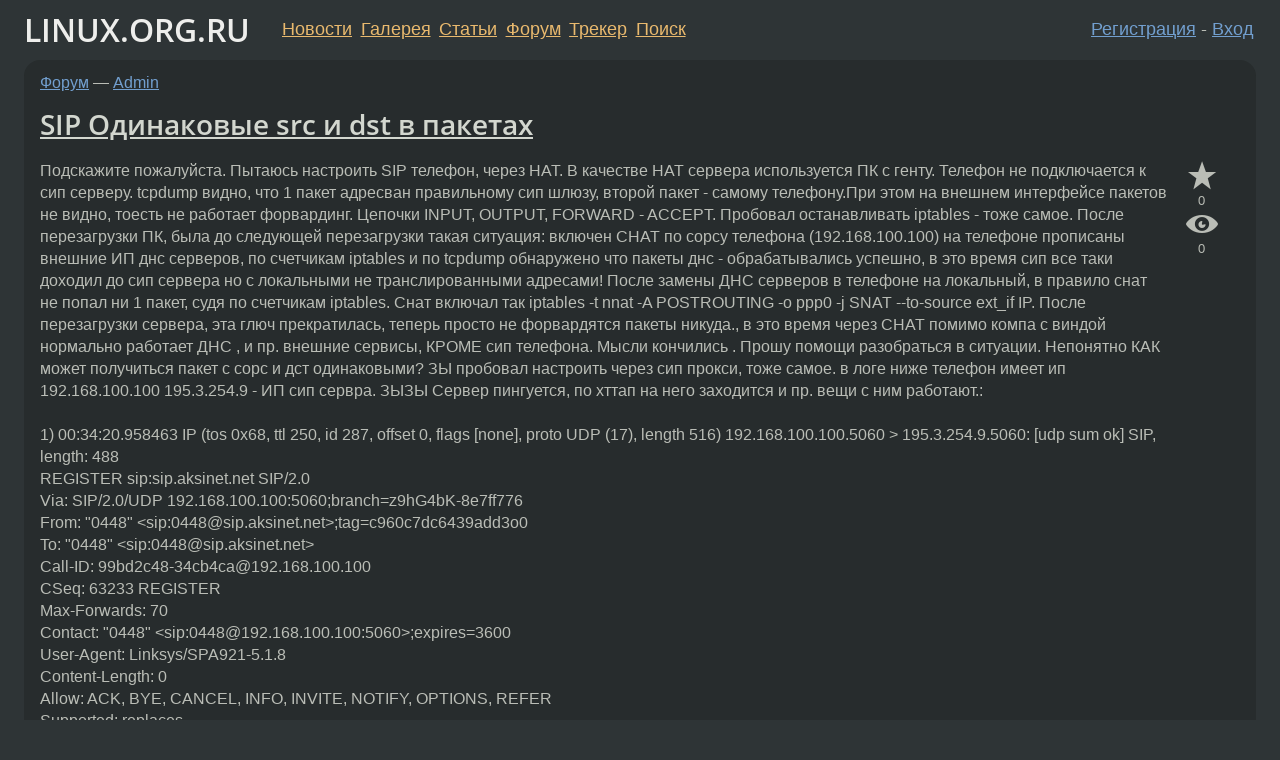

--- FILE ---
content_type: text/html;charset=utf-8
request_url: https://www.linux.org.ru/forum/admin/3703234
body_size: 10613
content:
<!DOCTYPE html>
<html lang=ru>
<head>
<link rel="stylesheet" type="text/css" href="/tango/combined.css?20260116-1742">
<link rel="preload" href="/js/lor.js?20260116-1742" as="script">

<link rel="yandex-tableau-widget" href="/manifest.json" />
<meta name="referrer" content="always">

<script type="text/javascript">
  /*!
  * $script.js Async loader & dependency manager
  * https://github.com/ded/script.js
  * (c) Dustin Diaz, Jacob Thornton 2011
  * License: MIT
  */
(function(e,d,f){typeof f.module!="undefined"&&f.module.exports?f.module.exports=d():typeof f.define!="undefined"&&f.define=="function"&&f.define.amd?define(e,d):f[e]=d()})("$script",function(){function y(f,e){for(var h=0,g=f.length;h<g;++h){if(!e(f[h])){return E}}return 1}function x(d,c){y(d,function(b){return !c(b)})}function w(p,k,h){function c(b){return b.call?b():K[b]}function q(){if(!--d){K[e]=1,f&&f();for(var b in I){y(b.split("|"),c)&&!x(I[b],c)&&(I[b]=[])}}}p=p[D]?p:[p];var g=k&&k.call,f=g?k:h,e=g?p.join(""):k,d=p.length;return setTimeout(function(){x(p,function(b){if(G[b]){return e&&(J[e]=1),G[b]==2&&q()}G[b]=1,e&&(J[e]=1),v(!L.test(b)&&H?H+b+".js":b,q)})},0),w}function v(h,g){var b=N.createElement("script"),a=E;b.onload=b.onerror=b[z]=function(){if(b[B]&&!/^c|loade/.test(b[B])||a){return}b.onload=b[z]=null,a=1,G[h]=2,g()},b.async=1,b.src=h,M.insertBefore(b,M.firstChild)}var N=document,M=N.getElementsByTagName("head")[0],L=/^https?:\/\//,K={},J={},I={},H,G={},F="string",E=!1,D="push",C="DOMContentLoaded",B="readyState",A="addEventListener",z="onreadystatechange";return !N[B]&&N[A]&&(N[A](C,function u(){N.removeEventListener(C,u,E),N[B]="complete"},E),N[B]="loading"),w.get=v,w.order=function(f,e,h){(function g(a){a=f.shift(),f.length?w(a,g):w(a,e,h)})()},w.path=function(b){H=b},w.ready=function(f,d,h){f=f[D]?f:[f];var g=[];return !x(f,function(b){K[b]||g[D](b)})&&y(f,function(b){return K[b]})?d():!function(b){I[b]=I[b]||[],I[b][D](d),h&&h(g)}(f.join("|")),w},w},this);</script>

<script type="text/javascript">
  $script('/webjars/jquery/2.2.4/jquery.min.js', 'jquery');

  $script.ready('jquery', function() {
    $script('/js/lor.js?20260116-1742', 'lorjs');
    $script('/js/plugins.js?20260116-1742', 'plugins');
  });

  $script('/js/highlight.min.js?20260116-1742', 'hljs');
  $script.ready(['jquery', 'hljs'], function() {
    $(function() {
      hljs.initHighlighting();
    });
  });

  $script('/js/realtime.js?20260116-1742', "realtime");

  $script.ready('lorjs', function() {
    fixTimezone("Europe/Moscow");
  });

  
    $script.ready('lorjs', function() {
      initLoginForm();
    });
  </script>
<title>SIP Одинаковые src и dst в пакетах — Admin — Форум</title>
<meta property="og:title" content="SIP Одинаковые src и dst в пакетах" >

<meta property="og:image" content="https://www.linux.org.ru/img/good-penguin.png">
  <meta name="twitter:card" content="summary">
<meta name="twitter:site" content="@wwwlinuxorgru">
<meta property="og:description" content="Подскажите пожалуйста. Пытаюсь настроить SIP телефон, через НАТ. В качестве НАТ сервера используется ПК с генту. Телефон не подключается к сип серверу. tcpdump видно, что 1 пакет адресван правильному сип шлюзу, второй пакет - самому телефону.При этом...">
<meta property="og:url" content="https://www.linux.org.ru/forum/admin/3703234">

<link rel="canonical" href="https://www.linux.org.ru/forum/admin/3703234">

<script type="text/javascript">
  $script.ready('lorjs', function() { initNextPrevKeys(); });
  </script>
<link rel="search" title="Search L.O.R." href="/search.jsp">
<meta name="referrer" content="always">

<base href="https://www.linux.org.ru/">

<link rel="shortcut icon" href="/favicon.ico" type="image/x-icon">
<meta name="viewport" content="initial-scale=1.0">
</head>
<body>
<header id="hd">
  <div id="topProfile">
    </div>

  <span id="sitetitle"><a href="/">LINUX.ORG.RU</a></span>

  <nav class="menu">
    <div id="loginGreating">
      <div id="regmenu" class="head">
          <a href="https://www.linux.org.ru/register.jsp">Регистрация</a> -
          <a id="loginbutton" href="https://www.linux.org.ru/login.jsp">Вход</a>
        </div>

        <form method=POST action="https://www.linux.org.ru/ajax_login_process" style="display: none" id="regform">
          <input type="hidden" name="csrf" value="xtuqRm+y1kPt9yVMWgmoQA==">
<label>Имя: <input type=text name=nick size=15 placeholder="nick или email" autocapitalize="off"></label>
          <label>Пароль: <input type=password name=passwd size=15></label>
          <input type=submit value="Вход">
          <input id="hide_loginbutton" type="button" value="Отмена">
        </form>
      </div>

    <ul>
      <li><a href="/news/">Новости</a></li>
      <li><a href="/gallery/">Галерея</a></li>
      <li><a href="/articles/">Статьи</a></li>
      <li><a href="/forum/">Форум</a></li>
      <li><a href="/tracker/">Трекер</a></li>
      <li><a href="/search.jsp">Поиск</a></li>
    </ul>
  </nav>
</header>
<div style="clear: both"></div>
<main id="bd">
<div class=messages itemscope itemtype="http://schema.org/Article">

<article class=msg id="topic-3703234">
<header>
    <div class="msg-top-header">
    <span itemprop="articleSection">
      <a href="/forum/">Форум</a> —
      <a href="/forum/admin/">Admin</a>
      </span>
    
      &emsp;
      </span>
    </div>

    <h1 itemprop="headline">
      <a href="/forum/admin/3703234">SIP Одинаковые src и dst в пакетах</a>
      </h1>

    </header>

  <div class="msg-container">

  <div class="msg_body">
    <div class="fav-buttons">
        <a id="favs_button" href="#"><i class="icon-star"></i></a><br><span
           id="favs_count">0</span><br>
        <a id="memories_button" href="#"><i class="icon-eye"></i></a><br><span
           id="memories_count">0</span>
      </div>
    <div itemprop="articleBody">
      <p>Подскажите пожалуйста. Пытаюсь настроить SIP телефон, через НАТ. В качестве НАТ сервера используется ПК с генту. Телефон не подключается к сип серверу. tcpdump видно, что 1 пакет адресван правильному сип шлюзу, второй пакет - самому телефону.При этом на внешнем интерфейсе пакетов не видно, тоесть не работает форвардинг. Цепочки INPUT, OUTPUT, FORWARD - ACCEPT. Пробовал останавливать iptables - тоже самое. После перезагрузки ПК, была до следующей перезагрузки такая ситуация: включен СНАТ по сорсу телефона (192.168.100.100) на телефоне прописаны внешние ИП днс серверов, по счетчикам iptables и по tcpdump обнаружено что пакеты днс - обрабатывались успешно, в это время сип все таки доходил до сип сервера но с локальными не транслированными адресами! После замены ДНС серверов в телефоне на локальный, в правило снат не попал ни 1 пакет, судя по счетчикам iptables. Снат включал так iptables -t nnat -A POSTROUTING -o ppp0 -j SNAT --to-source ext_if IP. После перезагрузки сервера, эта глюч прекратилась, теперь просто не форвардятся пакеты никуда., в это время через СНАТ помимо компа с виндой нормально работает ДНС , и пр. внешние сервисы, КРОМЕ сип телефона. Мысли кончились . Прошу помощи разобраться в ситуации. Непонятно КАК может получиться пакет с сорс и дст одинаковыми? ЗЫ пробовал настроить через сип прокси, тоже самое. в логе ниже телефон имеет ип 192.168.100.100 195.3.254.9 - ИП сип сервра. ЗЫЗЫ Сервер пингуется, по хттап на него заходится и пр. вещи с ним работают.:<br><br>1) 00:34:20.958463 IP (tos 0x68, ttl 250, id 287, offset 0, flags [none], proto UDP (17), length 516) 192.168.100.100.5060 &gt; 195.3.254.9.5060: [udp sum ok] SIP, length: 488<br>        REGISTER sip:sip.aksinet.net SIP/2.0<br>        Via: SIP/2.0/UDP 192.168.100.100:5060;branch=z9hG4bK-8e7ff776<br>        From: &quot;0448&quot; &lt;sip:0448@sip.aksinet.net&gt;;tag=c960c7dc6439add3o0<br>        To: &quot;0448&quot; &lt;sip:0448@sip.aksinet.net&gt;<br>        Call-ID: 99bd2c48-34cb4ca@192.168.100.100<br>        CSeq: 63233 REGISTER<br>        Max-Forwards: 70<br>        Contact: &quot;0448&quot; &lt;sip:0448@192.168.100.100:5060&gt;;expires=3600<br>        User-Agent: Linksys/SPA921-5.1.8<br>        Content-Length: 0<br>        Allow: ACK, BYE, CANCEL, INFO, INVITE, NOTIFY, OPTIONS, REFER<br>        Supported: replaces<br>2) 00:34:20.958543 IP (tos 0x68, ttl 249, id 287, offset 0, flags [none], proto UDP (17), length 516) 192.168.100.100.1024 &gt; 192.168.100.100.5060: [bad udp cksum 41b8!] SIP, length: 488<br>        REGISTER sip:sip.aksinet.net SIP/2.0<br>        Via: SIP/2.0/UDP 192.168.100.100:1024;branch=z9hG4bK-8e7ff776<br>        From: &quot;0448&quot; &lt;sip:0448@sip.aksinet.net&gt;;tag=c960c7dc6439add3o0<br>        To: &quot;0448&quot; &lt;sip:0448@sip.aksinet.net&gt;<br>        Call-ID: 99bd2c48-34cb4ca@192.168.100.100<br>        CSeq: 63233 REGISTER<br>        Max-Forwards: 70<br>        Contact: &quot;0448&quot; &lt;sip:0448@192.168.100.100:1024&gt;;expires=3600<br>        User-Agent: Linksys/SPA921-5.1.8<br>        Content-Length: 0<br>        Allow: ACK, BYE, CANCEL, INFO, INVITE, NOTIFY, OPTIONS, REFER<br>        Supported: replaces<br><br>PS Провел дополнительное тестирование. Подключил телефон к венде, wireshark посмотрел - пакеты с телефона валятся карректные, тоесть дестинэйшн правильный 195.3.*. Заметил закономерность, идет 1 правильный пакет, затем 2 неправильных, потом опять правильный, и т.д. По макам видно, что первый правильный пакет приходит с телефона, а неправильные пакеты - уже с сервера.<br><br>Linux home.advizzzor.org 2.6.28-gentoo-r5-05 #1 SMP Fri May 1 21:03:40 MSD 2009i686 Intel(R) Pentium(R) Dual CPU E2140 @ 1.60GHz GenuineIntel GNU/Linux<br></div>
<footer>

<div class="userpic"><img class="photo" src="https://secure.gravatar.com/avatar/d490797df76b6a46f4c4cded05af6b2d?s=150&r=g&d=mm&f=y" alt="" width=150 height=150 ></div><div class=sign >
  <a rel="author"itemprop="creator" href="/people/AdviZzzor/profile">AdviZzzor</a> <span class="stars"></span><br>
  <time data-format="default" datetime="2009-05-14T10:38:48.569+04:00" itemprop="dateCreated">14.05.09 10:38:48 MSD</time><span class="sign_more">
  </span>
</div>
</footer>

<div class=reply>
          <ul id="topicMenu">
            <li><a href="/forum/admin/3703234">Ссылка</a></li>
          </ul>
          </div>
      <div class="reactions zero-reactions">
  <form class="reactions-form" action="/reactions" method="POST">
    <input type="hidden" name="csrf" value="xtuqRm+y1kPt9yVMWgmoQA==">
<input type="hidden" name="topic" value="3703234">
    </form>
</div>

</div>
</div>
</article>

<script type="text/javascript">
  $script.ready('lorjs', function() {
    initStarPopovers();
  });
</script>
<div class="nav">
  <div class="grid-row">
    <div class="grid-3-1">
      <table>
        <tr valign=middle>
          <td style="padding-right: 5px">
              <a href="/forum/admin/3702957">←</a>
            </td>
            <td align=left valign=top class="hideon-phone">
              <a href="/forum/admin/3702957">
                Список сетей в странах</a>
            </td>
          </tr>
      </table>
    </div>
    <div class="grid-3-2">
    </div>
    <div class="grid-3-3">
      <table align="right">
          <tr valign=middle align=right>
            <td class="hideon-phone">
              <a href="/forum/admin/3703291">
                Шлюз между двумя сетями + интернет</a>
            </td>
            <td align="right" valign="middle" style="padding-left: 5px">
              <a href="/forum/admin/3703291">→</a>
            </td>
          </tr>
        </table>
      </div>
  </div>
  </div><div class="comment" id="comments" style="padding-top: 0.5em">

<article class="msg" id="comment-3703394">
  <div class="title">
    </div>

  <div class="msg-container">
    <div class="userpic"><img class="photo" src="/photos/40930:-1018424408.png" alt="" width=100 height=100 ></div><div class="msg_body message-w-userpic">
      <p>modprobe nf_nat_sip.ko</p><div class="sign">
        <a itemprop="creator" href="/people/dimon555/profile">dimon555</a> <span class="stars">★★★★★</span><br class="visible-phone"> <span class="hideon-phone">(</span><time data-format="default" datetime="2009-05-14T11:31:58.372+04:00" >14.05.09 11:31:58 MSD</time><span class="hideon-phone">)</span>

</div>

      <div class="reply">
          <ul>
            <li><a href="/forum/admin/3703234?cid=3704904" data-samepage="true">Показать ответ</a></li>
            <li><a href="/forum/admin/3703234?cid=3703394">Ссылка</a></li>
          </ul>
        </div>
      <div class="reactions zero-reactions">
  <form class="reactions-form" action="/reactions" method="POST">
    <input type="hidden" name="csrf" value="xtuqRm+y1kPt9yVMWgmoQA==">
<input type="hidden" name="topic" value="3703234">
    <input type="hidden" name="comment" value="3703394">
    </form>
</div>

</div>
  </div>

</article>


<article class="msg" id="comment-3704904">
  <div class="title">
    
      Ответ на:
      <a href="/forum/admin/3703234?cid=3703394" data-samepage="true">
          комментарий</a>
        от dimon555 <time data-format="default" datetime="2009-05-14T11:31:58.372+04:00" >14.05.09 11:31:58 MSD</time></div>

  <div class="msg-container">
    <div class="userpic"><img class="photo" src="/img/p.gif" alt="" width=1 height=1 ></div><div class="msg_body message-w-userpic">
      <p>Этот модуль был у меня включен в ядре. Сейчас попробовал пересобрать , ядро псвежее 2.6.29-gentoo-r3-01, ни с включенным коннтрэком ни с выключенным, ситуация не меняется.</p><div class="sign">
        <a itemprop="creator" href="/people/AdviZzzor/profile">AdviZzzor</a> <span class="stars"></span><br class="visible-phone"> <span class="hideon-phone">(</span><time data-format="default" datetime="2009-05-14T19:00:58.559+04:00" >14.05.09 19:00:58 MSD</time><span class="hideon-phone">)</span>

<span class="user-tag">автор топика</span>
        </div>

      <div class="reply">
          <ul>
            <li><a href="/forum/admin/3703234?cid=3704904">Ссылка</a></li>
          </ul>
        </div>
      <div class="reactions zero-reactions">
  <form class="reactions-form" action="/reactions" method="POST">
    <input type="hidden" name="csrf" value="xtuqRm+y1kPt9yVMWgmoQA==">
<input type="hidden" name="topic" value="3703234">
    <input type="hidden" name="comment" value="3704904">
    </form>
</div>

</div>
  </div>

</article>


<article class="msg" id="comment-3705136">
  <div class="title">
    </div>

  <div class="msg-container">
    <div class="userpic"><img class="photo" src="/photos/6015:-604042723.png" alt="" width=101 height=150 ></div><div class="msg_body message-w-userpic">
      <p>Ниасили многа букф, но siproxd работает. Проверено.</p><div class="sign">
        <s><a itemprop="creator" href="/people/no-dashi/profile">no-dashi</a></s> <span class="stars">★★★★★</span><br class="visible-phone"> <span class="hideon-phone">(</span><time data-format="default" datetime="2009-05-14T20:49:27.849+04:00" >14.05.09 20:49:27 MSD</time><span class="hideon-phone">)</span>

</div>

      <div class="reply">
          <ul>
            <li><a href="/forum/admin/3703234?cid=3705236" data-samepage="true">Показать ответ</a></li>
            <li><a href="/forum/admin/3703234?cid=3705136">Ссылка</a></li>
          </ul>
        </div>
      <div class="reactions zero-reactions">
  <form class="reactions-form" action="/reactions" method="POST">
    <input type="hidden" name="csrf" value="xtuqRm+y1kPt9yVMWgmoQA==">
<input type="hidden" name="topic" value="3703234">
    <input type="hidden" name="comment" value="3705136">
    </form>
</div>

</div>
  </div>

</article>


<article class="msg" id="comment-3705236">
  <div class="title">
    
      Ответ на:
      <a href="/forum/admin/3703234?cid=3705136" data-samepage="true">
          комментарий</a>
        от no-dashi <time data-format="default" datetime="2009-05-14T20:49:27.849+04:00" >14.05.09 20:49:27 MSD</time></div>

  <div class="msg-container">
    <div class="userpic"><img class="photo" src="/img/p.gif" alt="" width=1 height=1 ></div><div class="msg_body message-w-userpic">
      <p>я не отрицаю что он работает, но у меня в его логах даже попыток регистрации не было. Претензий к нему нет. ФИшка в одинаковых сорсах, дестинэйшнах. + к этому только что перестал работать днс на телефоне, постоянно пишет Checking DNS . На сервере пакеты на 53 порт вижу, ответов на них нет вообще. Телефон с сервера естественно пингуется, теперь даже сиппакеты не шлет, т.к. не может разрезолвить хост с сип сервером. я в шоке. Надеюсь на помощь....</p><div class="sign">
        <a itemprop="creator" href="/people/AdviZzzor/profile">AdviZzzor</a> <span class="stars"></span><br class="visible-phone"> <span class="hideon-phone">(</span><time data-format="default" datetime="2009-05-14T21:46:56.596+04:00" >14.05.09 21:46:56 MSD</time><span class="hideon-phone">)</span>

<span class="user-tag">автор топика</span>
        </div>

      <div class="reply">
          <ul>
            <li><a href="/forum/admin/3703234?cid=3705236">Ссылка</a></li>
          </ul>
        </div>
      <div class="reactions zero-reactions">
  <form class="reactions-form" action="/reactions" method="POST">
    <input type="hidden" name="csrf" value="xtuqRm+y1kPt9yVMWgmoQA==">
<input type="hidden" name="topic" value="3703234">
    <input type="hidden" name="comment" value="3705236">
    </form>
</div>

</div>
  </div>

</article>


<article class="msg" id="comment-3706001">
  <div class="title">
    </div>

  <div class="msg-container">
    <div class="userpic"><img class="photo" src="/img/p.gif" alt="" width=1 height=1 ></div><div class="msg_body message-w-userpic">
      <p>Только что попробовал на новом ядре собрать nf_conntrack_sip и nf_nat_sip модулями, modprobe, rmmod вообще на ситуацию никак не влияют. от днс отказался, прописал ИПы. Таже хрень, 1 пакет с телефона правильный, следующие 2 уже с мака сервера, имеют неверный дст. припопытке набора номера на телефоне улетает 1 пакет, и моментально короткие гудки.</p><div class="sign">
        <a itemprop="creator" href="/people/AdviZzzor/profile">AdviZzzor</a> <span class="stars"></span><br class="visible-phone"> <span class="hideon-phone">(</span><time data-format="default" datetime="2009-05-15T09:34:00.278+04:00" >15.05.09 09:34:00 MSD</time><span class="hideon-phone">)</span>

<span class="user-tag">автор топика</span>
        </div>

      <div class="reply">
          <ul>
            <li><a href="/forum/admin/3703234?cid=3706001">Ссылка</a></li>
          </ul>
        </div>
      <div class="reactions zero-reactions">
  <form class="reactions-form" action="/reactions" method="POST">
    <input type="hidden" name="csrf" value="xtuqRm+y1kPt9yVMWgmoQA==">
<input type="hidden" name="topic" value="3703234">
    <input type="hidden" name="comment" value="3706001">
    </form>
</div>

</div>
  </div>

</article>


<article class="msg" id="comment-3708112">
  <div class="title">
    </div>

  <div class="msg-container">
    <div class="userpic"><img class="photo" src="/img/p.gif" alt="" width=1 height=1 ></div><div class="msg_body message-w-userpic">
      <p>Сменил ИП на телефоне из другой подсети поставил, на сетевухе второй ип прописал.<br>
На сетевухе ИП 200.1 на телефоне 200.2<br>
прописал правило НАТ с канкретного сорса. по прежнему форвард, инпут и аутпут - аццепт.<br>
Тыкаю набрать номер на телефоне вижу теперь такое:<br>
<br>
tcpdump -i eth1 -evs65535 host sip.aksinet.net<br>
tcpdump: listening on eth1, link-type EN10MB (Ethernet), capture size 65535 bytes<br>
<br>
21:57:44.740869 00:0e:08:d0:54:66 (oui Unknown) &gt; 00:15:17:71:40:91 (oui Unknown), ethertype IPv4 (0x0800), length 524: (tos 0x68, ttl 250, id 941, offset 0, flags [none], proto UDP (17), length 510) 192.168.200.2.5060 &gt; rabbit.aksinet.net.5060: SIP, length: 482<br>
        REGISTER sip:sip.aksinet.net SIP/2.0<br>
        Via: SIP/2.0/UDP 192.168.200.2:5060;branch=z9hG4bK-7f4bb615<br>
        From: &quot;0448&quot; &lt;sip:0448@sip.aksinet.net&gt;;tag=1750c0671075b87fo0<br>
        To: &quot;0448&quot; &lt;sip:0448@sip.aksinet.net&gt;<br>
        Call-ID: 99bd2c48-34cb4ca@192.168.200.2<br>
        CSeq: 64726 REGISTER<br>
        Max-Forwards: 70<br>
        Contact: &quot;0448&quot; &lt;sip:0448@192.168.200.2:5060&gt;;expires=3600<br>
        User-Agent: Linksys/SPA921-5.1.8<br>
        Content-Length: 0<br>
        Allow: ACK, BYE, CANCEL, INFO, INVITE, NOTIFY, OPTIONS, REFER<br>
        Supported: replaces<br>
<br>
<br>
21:57:47.750855 00:15:17:71:40:91 (oui Unknown) &gt; 00:0e:08:d0:54:66 (oui Unknown), ethertype IPv4 (0x0800), length 552: (tos 0xc8, ttl 64, id 60814, offset 0, flags [none], proto ICMP (1), length 538) rabbit.aksinet.net &gt; 192.168.200.2: ICMP host rabbit.aksinet.net unreachable, length 518<br>
        (tos 0x68, ttl 249, id 941, offset 0, flags [none], proto UDP (17), length 510) 192.168.200.2.5060 &gt; rabbit.aksinet.net.5060: SIP, length: 482<br>
        REGISTER sip:sip.aksinet.net SIP/2.0<br>
        Via: SIP/2.0/UDP 192.168.200.2:5060;branch=z9hG4bK-7f4bb615<br>
        From: &quot;0448&quot; &lt;sip:0448@sip.aksinet.net&gt;;tag=1750c0671075b87fo0<br>
        To: &quot;0448&quot; &lt;sip:0448@sip.aksinet.net&gt;<br>
        Call-ID: 99bd2c48-34cb4ca@192.168.200.2<br>
        CSeq: 64726 REGISTER<br>
        Max-Forwards: 70<br>
        Contact: &quot;0448&quot; &lt;sip:0448@192.168.200.2:5060&gt;;expires=3600<br>
        User-Agent: Linksys/SPA921-5.1.8<br>
        Content-Length: 0<br>
        Allow: ACK, BYE, CANCEL, INFO, INVITE, NOTIFY, OPTIONS, REFER<br>
        Supported: replaces<br>
<br>
Во втором пакете видно что ICMP host rabbit.aksinet.net unreachable, ответ с мака внутренней сетевухи. на внешнем интерфейсе по прежнему тихо. Пробовал с этим же ипом на этом же патчкорде наутом прицепиться. Инет работает, натится все номрмально, днс работает, вобщем все отлично. ЗЫ Программная звонилка не работает таким же образом, с абсолютно другого хоста. вот что получается:<br>
<br>
home ~ # tcpdump -i eth1 -evs65535 host sip.aksinet.net<br>
tcpdump: listening on eth1, link-type EN10MB (Ethernet), capture size 65535 bytes<br>
22:06:07.970153 00:1e:8c:4a:51:45 (oui Unknown) &gt; 00:15:17:71:40:91 (oui Unknown), ethertype IPv4 (0x0800), length 918: (tos 0x0, ttl 128, id 28569, offset 0, flags [none], proto UDP (17), length 904) 192.168.100.3.5070 &gt; rabbit.aksinet.net.5060: SIP, length: 876<br>
        INVITE sip:1@sip.aksinet.net SIP/2.0<br>
        Via: SIP/2.0/UDP 195.3.254.129:5060;rport;branch=z9hG4bK2493684<br>
        To: &lt;sip:1@sip.aksinet.net&gt;<br>
        From: &quot;0448&quot; &lt;sip:0448@sip.aksinet.net&gt;;tag=5288<br>
        Call-ID: 1242398887-3684-ADVIZZZOR@195.3.254.129<br>
        CSeq: 404 INVITE<br>
        Max-Forwards: 20<br>
        User-Agent: NCH Software Express Talk 3.10<br>
        Contact: &lt;sip:0448@195.3.254.129:5060&gt;<br>
        Allow: INVITE, ACK, CANCEL, OPTIONS, BYE, INFO, REFER, NOTIFY<br>
        Supported: replaces<br>
        Content-Type: application/sdp<br>
        Content-Length: 386<br>
<br>
        v=0<br>
        o=NCHSoftware-Talk 1242398911 1242398916 IN IP4 195.3.254.129<br>
        s=Express Talk Call<br>
        c=IN IP4 195.3.254.129<br>
        t=0 0<br>
        m=audio 8000 RTP/AVP 0 8 96 3 13 101<br>
        a=rtpmap:0 PCMU/8000<br>
        a=rtpmap:8 PCMA/8000<br>
        a=rtpmap:96 G726-32/8000<br>
        a=rtpmap:3 GSM/8000<br>
        a=rtpmap:13 CN/8000<br>
        a=rtpmap:101 telephone-event/8000<br>
        a=fmtp:101 0-16<br>
        a=sendrecv<br>
        a=local:192.168.100.3 8000<br>
        a=domain:195.3.254.129<br>
<br>
22:06:08.483352 00:1e:8c:4a:51:45 (oui Unknown) &gt; 00:15:17:71:40:91 (oui Unknown), ethertype IPv4 (0x0800), length 918: (tos 0x0, ttl 128, id 28577, offset 0, flags [none], proto UDP (17), length 904) 192.168.100.3.5070 &gt; rabbit.aksinet.net.5060: SIP, length: 876<br>
        INVITE sip:1@sip.aksinet.net SIP/2.0<br>
        Via: SIP/2.0/UDP 195.3.254.129:5060;rport;branch=z9hG4bK2493684<br>
        To: &lt;sip:1@sip.aksinet.net&gt;<br>
        From: &quot;0448&quot; &lt;sip:0448@sip.aksinet.net&gt;;tag=5288<br>
        Call-ID: 1242398887-3684-ADVIZZZOR@195.3.254.129<br>
        CSeq: 404 INVITE<br>
        Max-Forwards: 20<br>
        User-Agent: NCH Software Express Talk 3.10<br>
        Contact: &lt;sip:0448@195.3.254.129:5060&gt;<br>
        Allow: INVITE, ACK, CANCEL, OPTIONS, BYE, INFO, REFER, NOTIFY<br>
        Supported: replaces<br>
        Content-Type: application/sdp<br>
        Content-Length: 386<br>
<br>
        v=0<br>
        o=NCHSoftware-Talk 1242398911 1242398916 IN IP4 195.3.254.129<br>
        s=Express Talk Call<br>
        c=IN IP4 195.3.254.129<br>
        t=0 0<br>
        m=audio 8000 RTP/AVP 0 8 96 3 13 101<br>
        a=rtpmap:0 PCMU/8000<br>
        a=rtpmap:8 PCMA/8000<br>
        a=rtpmap:96 G726-32/8000<br>
        a=rtpmap:3 GSM/8000<br>
        a=rtpmap:13 CN/8000<br>
        a=rtpmap:101 telephone-event/8000<br>
        a=fmtp:101 0-16<br>
        a=sendrecv<br>
        a=local:192.168.100.3 8000<br>
        a=domain:195.3.254.129<br>
<br>
22:06:08.997300 00:1e:8c:4a:51:45 (oui Unknown) &gt; 00:15:17:71:40:91 (oui Unknown), ethertype IPv4 (0x0800), length 918: (tos 0x0, ttl 128, id 28586, offset 0, flags [none], proto UDP (17), length 904) 192.168.100.3.5070 &gt; rabbit.aksinet.net.5060: SIP, length: 876<br>
        INVITE sip:1@sip.aksinet.net SIP/2.0<br>
        Via: SIP/2.0/UDP 195.3.254.129:5060;rport;branch=z9hG4bK2493684<br>
        To: &lt;sip:1@sip.aksinet.net&gt;<br>
        From: &quot;0448&quot; &lt;sip:0448@sip.aksinet.net&gt;;tag=5288<br>
        Call-ID: 1242398887-3684-ADVIZZZOR@195.3.254.129<br>
        CSeq: 404 INVITE<br>
        Max-Forwards: 20<br>
        User-Agent: NCH Software Express Talk 3.10<br>
        Contact: &lt;sip:0448@195.3.254.129:5060&gt;<br>
        Allow: INVITE, ACK, CANCEL, OPTIONS, BYE, INFO, REFER, NOTIFY<br>
        Supported: replaces<br>
        Content-Type: application/sdp<br>
        Content-Length: 386<br>
<br>
        v=0<br>
        o=NCHSoftware-Talk 1242398911 1242398916 IN IP4 195.3.254.129<br>
        s=Express Talk Call<br>
        c=IN IP4 195.3.254.129<br>
        t=0 0<br>
        m=audio 8000 RTP/AVP 0 8 96 3 13 101<br>
        a=rtpmap:0 PCMU/8000<br>
        a=rtpmap:8 PCMA/8000<br>
        a=rtpmap:96 G726-32/8000<br>
        a=rtpmap:3 GSM/8000<br>
        a=rtpmap:13 CN/8000<br>
        a=rtpmap:101 telephone-event/8000<br>
        a=fmtp:101 0-16<br>
        a=sendrecv<br>
        a=local:192.168.100.3 8000<br>
        a=domain:195.3.254.129<br>
Тут видно, что пакеты только исходящие, на внешнем интерфейсе по прежнему тихо. Ошибок как видно не видно (я ошибась?).<br>
ЗЫ. Товарищи! ОЧЕНЬ жду помощи, уже отношу это все дело к мистике.... а сделать все таки нужно...</p><div class="sign">
        <a itemprop="creator" href="/people/AdviZzzor/profile">AdviZzzor</a> <span class="stars"></span><br class="visible-phone"> <span class="hideon-phone">(</span><time data-format="default" datetime="2009-05-15T22:10:01.787+04:00" >15.05.09 22:10:01 MSD</time><span class="hideon-phone">)</span>

<span class="user-tag">автор топика</span>
        </div>

      <div class="reply">
          <ul>
            <li><a href="/forum/admin/3703234?cid=3709104" data-samepage="true">Показать ответ</a></li>
            <li><a href="/forum/admin/3703234?cid=3708112">Ссылка</a></li>
          </ul>
        </div>
      <div class="reactions zero-reactions">
  <form class="reactions-form" action="/reactions" method="POST">
    <input type="hidden" name="csrf" value="xtuqRm+y1kPt9yVMWgmoQA==">
<input type="hidden" name="topic" value="3703234">
    <input type="hidden" name="comment" value="3708112">
    </form>
</div>

</div>
  </div>

</article>


<article class="msg" id="comment-3709104">
  <div class="title">
    
      Ответ на:
      <a href="/forum/admin/3703234?cid=3708112" data-samepage="true">
          комментарий</a>
        от AdviZzzor <time data-format="default" datetime="2009-05-15T22:10:01.787+04:00" >15.05.09 22:10:01 MSD</time></div>

  <div class="msg-container">
    <div class="userpic"><img class="photo" src="/photos/40930:-1018424408.png" alt="" width=100 height=100 ></div><div class="msg_body message-w-userpic">
      <p><i>&gt;s=Express Talk Call</i><br>
<br>
кривит эта хрень и неправильно посылает rtp поток<br>
на астериске лечил только nat=yes, для того сип клиента у которого этот телефон<br>
<br>
в этом express talk можно включить полный лог пакетов, смотри с каких адресов rtp потоки уходят</p><div class="sign">
        <a itemprop="creator" href="/people/dimon555/profile">dimon555</a> <span class="stars">★★★★★</span><br class="visible-phone"> <span class="hideon-phone">(</span><time data-format="default" datetime="2009-05-16T12:54:45.756+04:00" >16.05.09 12:54:45 MSD</time><span class="hideon-phone">)</span>

</div>

      <div class="reply">
          <ul>
            <li><a href="/forum/admin/3703234?cid=3709967" data-samepage="true">Показать ответ</a></li>
            <li><a href="/forum/admin/3703234?cid=3709104">Ссылка</a></li>
          </ul>
        </div>
      <div class="reactions zero-reactions">
  <form class="reactions-form" action="/reactions" method="POST">
    <input type="hidden" name="csrf" value="xtuqRm+y1kPt9yVMWgmoQA==">
<input type="hidden" name="topic" value="3703234">
    <input type="hidden" name="comment" value="3709104">
    </form>
</div>

</div>
  </div>

</article>


<article class="msg" id="comment-3709967">
  <div class="title">
    
      Ответ на:
      <a href="/forum/admin/3703234?cid=3709104" data-samepage="true">
          комментарий</a>
        от dimon555 <time data-format="default" datetime="2009-05-16T12:54:45.756+04:00" >16.05.09 12:54:45 MSD</time></div>

  <div class="msg-container">
    <div class="userpic"><img class="photo" src="/img/p.gif" alt="" width=1 height=1 ></div><div class="msg_body message-w-userpic">
      <p>до ртп пакетов не доходит же. Пакеты сип даже не внешнюю сетевуху не форвардятся, тоесть даже натить нечего ....</p><div class="sign">
        <a itemprop="creator" href="/people/AdviZzzor/profile">AdviZzzor</a> <span class="stars"></span><br class="visible-phone"> <span class="hideon-phone">(</span><time data-format="default" datetime="2009-05-16T20:40:47.696+04:00" >16.05.09 20:40:47 MSD</time><span class="hideon-phone">)</span>

<span class="user-tag">автор топика</span>
        </div>

      <div class="reply">
          <ul>
            <li><a href="/forum/admin/3703234?cid=3718418" data-samepage="true">Показать ответ</a></li>
            <li><a href="/forum/admin/3703234?cid=3709967">Ссылка</a></li>
          </ul>
        </div>
      <div class="reactions zero-reactions">
  <form class="reactions-form" action="/reactions" method="POST">
    <input type="hidden" name="csrf" value="xtuqRm+y1kPt9yVMWgmoQA==">
<input type="hidden" name="topic" value="3703234">
    <input type="hidden" name="comment" value="3709967">
    </form>
</div>

</div>
  </div>

</article>


<article class="msg" id="comment-3718418">
  <div class="title">
    
      Ответ на:
      <a href="/forum/admin/3703234?cid=3709967" data-samepage="true">
          комментарий</a>
        от AdviZzzor <time data-format="default" datetime="2009-05-16T20:40:47.696+04:00" >16.05.09 20:40:47 MSD</time></div>

  <div class="msg-container">
    <div class="userpic"><img class="photo" src="/img/p.gif" alt="" width=1 height=1 ></div><div class="msg_body message-w-userpic">
      <p>Всем спасибо, разобрался. Косяк был в неверном правиле ДНАТ, и кэшировании коннтрэйков.</p><div class="sign">
        <a itemprop="creator" href="/people/AdviZzzor/profile">AdviZzzor</a> <span class="stars"></span><br class="visible-phone"> <span class="hideon-phone">(</span><time data-format="default" datetime="2009-05-20T09:29:09.279+04:00" >20.05.09 09:29:09 MSD</time><span class="hideon-phone">)</span>

<span class="user-tag">автор топика</span>
        </div>

      <div class="reply">
          <ul>
            <li><a href="/forum/admin/3703234?cid=3718418">Ссылка</a></li>
          </ul>
        </div>
      <div class="reactions zero-reactions">
  <form class="reactions-form" action="/reactions" method="POST">
    <input type="hidden" name="csrf" value="xtuqRm+y1kPt9yVMWgmoQA==">
<input type="hidden" name="topic" value="3703234">
    <input type="hidden" name="comment" value="3718418">
    </form>
</div>

</div>
  </div>

</article>


</div>

<div id="realtime" style="display: none"></div>

<div class="infoblock">
    
        Вы не можете добавлять комментарии в эту тему. Тема перемещена в архив.
      </div>
<div class="nav">
  <div class="grid-row">
    <div class="grid-3-1">
      <table>
        <tr valign=middle>
          <td style="padding-right: 5px">
              <a href="/forum/admin/3702957">←</a>
            </td>
            <td align=left valign=top class="hideon-phone">
              <a href="/forum/admin/3702957">
                Список сетей в странах</a>
            </td>
          </tr>
      </table>
    </div>
    <div class="grid-3-2">
      <a title="Форум - Admin"
         href="/forum/admin/">
          Admin</a>
    </div>
    <div class="grid-3-3">
      <table align="right">
          <tr valign=middle align=right>
            <td class="hideon-phone">
              <a href="/forum/admin/3703291">
                Шлюз между двумя сетями + интернет</a>
            </td>
            <td align="right" valign="middle" style="padding-left: 5px">
              <a href="/forum/admin/3703291">→</a>
            </td>
          </tr>
        </table>
      </div>
  </div>
  </div></div>

<section id="related-topics">
    <h2>Похожие темы</h2>

    <div id="related-topics-list">
      <ul>
          <li>
              <span class="group-label">Форум</span>
              <a href="/forum/admin/13884524">Непонятное поведение Asterisk - новые абоненты не регистрируются</a> (2017)
            </li>
          <li>
              <span class="group-label">Форум</span>
              <a href="/forum/admin/16249881">SIP over OpenVPN. Не подключается</a> (2021)
            </li>
          <li>
              <span class="group-label">Форум</span>
              <a href="/forum/general/17535924">IP вызывная панель Hikvision + Asterisk не проходит регистрация клиента</a> (2024)
            </li>
          <li>
              <span class="group-label">Форум</span>
              <a href="/forum/development/11879009">nua_i_register Sofia-SIP</a> (2015)
            </li>
          <li>
              <span class="group-label">Форум</span>
              <a href="/forum/admin/13385086">Freepbx регистрация SIP</a> (2017)
            </li>
          </ul>
      <ul>
          <li>
              <span class="group-label">Форум</span>
              <a href="/forum/admin/14610490">Asterisk нет входящего звука</a> (2018)
            </li>
          <li>
              <span class="group-label">Форум</span>
              <a href="/forum/admin/13052841">Не обрабатываються звонки anonymous</a> (2016)
            </li>
          <li>
              <span class="group-label">Форум</span>
              <a href="/forum/admin/10747444">Asterisk + SRTP: хау ту?</a> (2014)
            </li>
          <li>
              <span class="group-label">Форум</span>
              <a href="/forum/admin/13625705">взломали виртуалку. Майнят биткоины...</a> (2017)
            </li>
          <li>
              <span class="group-label">Форум</span>
              <a href="/forum/admin/9167650">звонок от циски на астериск по сипу идёт в default context</a> (2013)
            </li>
          </ul>
      </div>
  </section>
</main>
<footer id="ft">

<p id="ft-info">
  <a href="/about">О Сервере</a> -
  <a href="/help/rules.md">Правила форума</a> -
  <a href="/help/lorcode.md">Правила разметки (LORCODE)</a> -
  <a href="/help/markdown.md">Правила разметки (Markdown)</a><br>
  <a href="https://github.com/maxcom/lorsource/issues">Сообщить об ошибке</a><br>
  <a href="https://www.linux.org.ru/">https://www.linux.org.ru/</a>
</p>

<script type="text/javascript">
  </script>


</footer>
</body></html>
